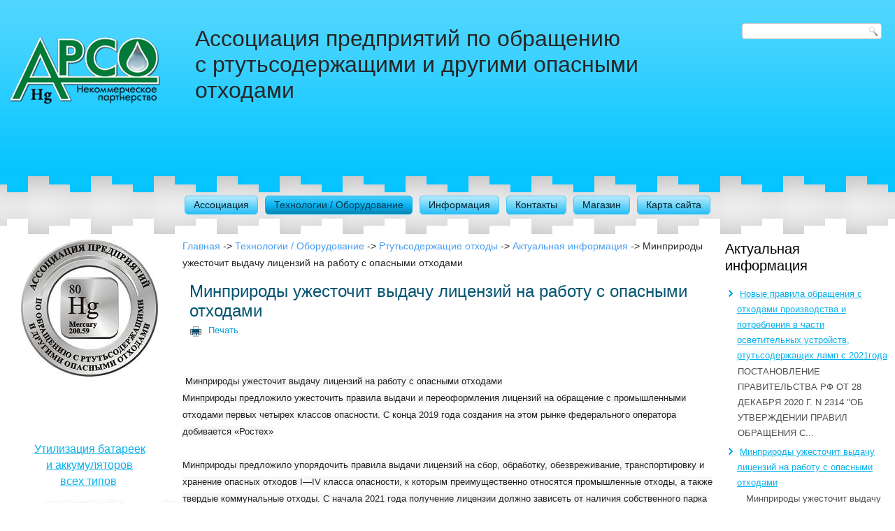

--- FILE ---
content_type: text/html; charset=utf-8
request_url: https://www.nparso.ru/index.php/tekhnologii-oborudovanie/rtutsoderzhashchie-otkhody/12-akt-info/56-minprirody-uzhestochit-vydachu-litsenzij-na-rabotu-s-opasnymi-otkhodami
body_size: 25852
content:
<!DOCTYPE html>
<html dir="ltr" lang="ru-ru">
<head>
    <base href="https://www.nparso.ru/index.php/tekhnologii-oborudovanie/rtutsoderzhashchie-otkhody/12-akt-info/56-minprirody-uzhestochit-vydachu-litsenzij-na-rabotu-s-opasnymi-otkhodami" />
	<meta http-equiv="content-type" content="text/html; charset=utf-8" />
	<meta name="author" content="Super User" />
	<title>Минприроды ужесточит выдачу лицензий на работу с опасными отходами</title>
	<link href="/favicon.ico" rel="shortcut icon" type="image/vnd.microsoft.icon" />
	<script type="application/json" class="joomla-script-options new">{"csrf.token":"a7697b7c237e264d69254630a868aa4d","system.paths":{"root":"","base":""}}</script>
	<script src="/media/system/js/mootools-core.js?78cb2720a9c0cc5cc75c8dac20894251" type="text/javascript"></script>
	<script src="/media/system/js/core.js?78cb2720a9c0cc5cc75c8dac20894251" type="text/javascript"></script>
	<script src="/media/system/js/mootools-more.js?78cb2720a9c0cc5cc75c8dac20894251" type="text/javascript"></script>

    <link rel="stylesheet" href="/templates/system/css/system.css" />
    <link rel="stylesheet" href="/templates/system/css/general.css" />

    <!-- Created by Artisteer v4.1.0.60046 -->
    
    
    <meta name="viewport" content="initial-scale = 1.0, maximum-scale = 1.0, user-scalable = no, width = device-width">

    <!--[if lt IE 9]><script src="https://html5shiv.googlecode.com/svn/trunk/html5.js"></script><![endif]-->
    <link rel="stylesheet" href="/templates/nparso_template/css/template.css" media="screen">
    <!--[if lte IE 7]><link rel="stylesheet" href="/templates/nparso_template/css/template.ie7.css" media="screen" /><![endif]-->
    <link rel="stylesheet" href="/templates/nparso_template/css/template.responsive.css" media="all">


    <script>if ('undefined' != typeof jQuery) document._artxJQueryBackup = jQuery;</script>
    <script src="/templates/nparso_template/jquery.js"></script>
    <script>jQuery.noConflict();</script>

    <script src="/templates/nparso_template/script.js"></script>
        <script>if (document._artxJQueryBackup) jQuery = document._artxJQueryBackup;</script>
    <script src="/templates/nparso_template/script.responsive.js"></script>
</head>
<body>

<div id="art-main">
    <div class="art-sheet clearfix">
<header class="art-header"><!-- begin nostyle -->
<div class="art-nostyle">
<!-- begin nostyle content -->


<div class="custom"  >
	<p><span style="font-size: 24pt;">                                       </span></p>
<p><span style="font-size: 24pt;">                               Ассоциация предприятий по обращению <br />                               с ртутьсодержащими и другими опасными<br />                               отходами </span></p></div>
<!-- end nostyle content -->
</div>
<!-- end nostyle -->
<!-- begin nostyle -->
<div class="art-nostyle">
<!-- begin nostyle content -->


<div class="custom"  >
	<div style="text-align: center;"> </div>
<div style="text-align: center;"> </div>
<div style="text-align: center;"> </div>
<div style="text-align: justify;"><a href="http://www.nparso.mi/" target="_self"><img src="/images/logo.png" alt="logo" /></a></div></div>
<!-- end nostyle content -->
</div>
<!-- end nostyle -->

    <div class="art-shapes">
        
            </div>





<div class="art-textblock art-object227400126" data-left="98.2%">
    <form class="art-search" name="Search" action="/index.php" method="post">
    <input type="text" value="" name="searchword">
    <input type="hidden" name="task" value="search">
<input type="hidden" name="option" value="com_search">
<input type="submit" value="Search" name="search" class="art-search-button">
</form>
</div>
<nav class="art-nav">
    
<ul class="art-hmenu"><li class="item-119 deeper parent"><a href="/index.php/assotsiatsiya">Ассоциация</a><ul><li class="item-125"><a href="/index.php/assotsiatsiya/deyatelnost">Деятельность</a></li><li class="item-127"><a href="/index.php/assotsiatsiya/chleny-uchrediteli-assotsiatsii">Члены-учредители Ассоциации</a></li><li class="item-120"><a href="/index.php/assotsiatsiya/chleny-assotsiatsii">Члены Ассоциации</a></li><li class="item-121"><a href="/index.php/assotsiatsiya/struktura">Структура</a></li><li class="item-123"><a href="/index.php/assotsiatsiya/sovet-direktorov">Совет директоров</a></li><li class="item-124"><a href="/index.php/assotsiatsiya/nauchno-tekhnicheskij-sovet">Научно-технический совет</a></li><li class="item-122"><a href="/index.php/assotsiatsiya/diplomy-sertifikaty">Дипломы, сертификаты</a></li><li class="item-126"><a href="/index.php/assotsiatsiya/vstupit-v-assotsiatsiyu">Вступить в Ассоциацию</a></li></ul></li><li class="item-117 active deeper parent"><a class=" active" href="/index.php/tekhnologii-oborudovanie">Технологии / Оборудование</a><ul><li class="item-131"><a href="/index.php/tekhnologii-oborudovanie/opasnye-otkhody">Опасные отходы</a></li><li class="item-133"><a href="/index.php/tekhnologii-oborudovanie/sbor-i-transportirovka-rso">Сбор и транспортировка РСО</a></li><li class="item-132 current active"><a class=" active" href="/index.php/tekhnologii-oborudovanie/rtutsoderzhashchie-otkhody">Ртутьсодержащие отходы</a></li><li class="item-134"><a href="/index.php/tekhnologii-oborudovanie/analizatory-rtuti">Анализаторы ртути</a></li><li class="item-135"><a href="/index.php/tekhnologii-oborudovanie/demerkurizatsiya-pomeshchenij">Демеркуризация помещений</a></li><li class="item-136"><a href="/index.php/tekhnologii-oborudovanie/remediatsiya-territorij">Ремедиация территорий</a></li></ul></li><li class="item-116 deeper parent"><a href="/index.php/informatsiya">Информация</a><ul><li class="item-137"><a href="/index.php/informatsiya/rtut-rso-okruzhayushchaya-sreda">Ртуть - РСО - окружающая среда</a></li><li class="item-138"><a href="/index.php/informatsiya/normativnye-dokumenty">Нормативные документы</a></li><li class="item-139"><a href="/index.php/informatsiya/nashi-publikatsii">Наши публикации</a></li><li class="item-140"><a href="/index.php/informatsiya/biblioteka-rtut">Библиотека - Ртуть</a></li><li class="item-142"><a href="/index.php/informatsiya/biblioteka-istoriya">Библиотека - История</a></li><li class="item-141"><a href="/index.php/informatsiya/biblioteka-okruzhayushchaya-sreda">Библиотека - Окружающая среда</a></li></ul></li><li class="item-103"><a href="/index.php/kontakty">Контакты</a></li><li class="item-104"><a href="/index.php/magazin">Магазин</a></li><li class="item-145"><a href="/index.php/sitemap">Карта сайта</a></li></ul> 
    </nav>

                    
</header>
<div class="art-layout-wrapper">
                <div class="art-content-layout">
                    <div class="art-content-layout-row">
                        <div class="art-layout-cell art-sidebar1">
<div class="art-block clearfix"><div class="art-blockcontent"><div class="custom"  >
	<p><img style="display: block; margin-left: auto; margin-right: auto;" src="/images/left_logo.png" alt="left logo" /></p></div></div></div><div class="art-block clearfix"><div class="art-blockcontent"><div class="custom"  >
	<p>&nbsp;</p>
<p>&nbsp;</p>
<p style="text-align: center;"><span style="font-size: medium;">&nbsp;</span></p>
<figure class="pull-center" style="text-align: center;"><a href="/index.php/8-assotsiatsiya/38-ooo-ep-merkurij" title="ООО «ЭП «Меркурий»" target="_self"><span style="font-size: medium;">Утилизация батареек и аккумуляторов всех типов</span></a>&nbsp;</figure>
<figure class="pull-center"><img src="/images/left_reclama4.jpg" alt="ООО «ЭП «Меркурий»" title="ООО «ЭП «Меркурий»" style="display: block; margin-left: auto; margin-right: auto;" /><figcaption><br /></figcaption></figure>
<figure class="pull-center"><img src="/images/left-reklama2.jpg" alt="left-reklama2" style="display: block; margin-left: auto; margin-right: auto;" /></figure>
<figure class="pull-center" style="text-align: center;"></figure></div></div></div>



                        </div>

                        <div class="art-layout-cell art-content">
<article class="art-post"><div class="art-postcontent clearfix">
<div class="breadcrumbs">
<a href="/index.php" class="pathway">Главная</a> -&gt; <a href="/index.php/tekhnologii-oborudovanie" class="pathway">Технологии / Оборудование</a> -&gt; <a href="/index.php/tekhnologii-oborudovanie/rtutsoderzhashchie-otkhody" class="pathway">Ртутьсодержащие отходы</a> -&gt; <a href="/index.php/tekhnologii-oborudovanie/rtutsoderzhashchie-otkhody/12-akt-info" class="pathway">Актуальная информация</a> -&gt; <span>Минприроды ужесточит выдачу лицензий на работу с опасными отходами</span></div>
</div></article><article class="art-post art-messages"><div class="art-postcontent clearfix"><div id="system-message-container">
	</div>
</div></article><div class="item-page"><article class="art-post"><h2 class="art-postheader">Минприроды ужесточит выдачу лицензий на работу с опасными отходами</h2><div class="art-postheadericons art-metadata-icons"><a href="/index.php/tekhnologii-oborudovanie/rtutsoderzhashchie-otkhody/12-akt-info/56-minprirody-uzhestochit-vydachu-litsenzij-na-rabotu-s-opasnymi-otkhodami?tmpl=component&amp;print=1" title="Распечатать материал < Минприроды ужесточит выдачу лицензий на работу с опасными отходами >" onclick="window.open(this.href,'win2','status=no,toolbar=no,scrollbars=yes,titlebar=no,menubar=no,resizable=yes,width=640,height=480,directories=no,location=no'); return false;" rel="nofollow">			<span class="art-postprinticon" aria-hidden="true"></span>
		Печать	</a></div><div class="art-postcontent clearfix"><div class="art-article"><p>&nbsp;</p>
<p>&nbsp;<span style="font-size: 10pt; line-height: 115%; font-family: Arial, sans-serif; color: #222222; background: #f7f7f7;">Минприроды ужесточит выдачу лицензий на работу с опасными отходами</span><span style="font-size: 10pt; line-height: 115%; font-family: Arial, sans-serif; color: #222222;"><br /> <span style="background: #f7f7f7;">Минприроды предложило ужесточить правила выдачи и переоформления лицензий на обращение с промышленными отходами первых четырех классов опасности. С конца 2019 года создания на этом рынке федерального оператора добивается «Ростех»</span><br /> <br /> <span style="background: #f7f7f7;">Минприроды предложило упорядочить правила выдачи лицензий на сбор, обработку, обезвреживание, транспортировку и хранение опасных отходов I—IV класса опасности, к которым преимущественно относятся промышленные отходы, а также твердые коммунальные отходы. С начала 2021 года получение лицензии должно зависеть от наличия собственного парка техники по вывозу отходов, а также результатов государственной экологической экспертизы для объектов размещения, обработки и обезвреживания отходов.</span><br /> <br /> </span></p>
<p>&nbsp;</p>
<p><span style="font-size: 10pt; line-height: 115%; font-family: Arial, sans-serif; color: #222222; background: #f7f7f7;">Читать полностью на&nbsp; &nbsp;РБК:</span><span style="font-size: 10pt; line-height: 115%; font-family: Arial, sans-serif; color: #222222; background: #f7f7f7;"><br /> <span style="font-size: 10pt; line-height: 115%; font-family: Arial, sans-serif; color: #222222; background: #f7f7f7;"><a href="https://www.rbc.ru/business/19/06/2020/5eeb15e29a79470bb874b71e?from=from_main">https://www.rbc.ru/business/19/06/2020/5eeb15e29a79470bb874b71e?from=from_main</a></span></span></p> </div></div></article></div>


                        </div>
                        <div class="art-layout-cell art-sidebar2">
<div class="art-block clearfix"><div class="art-blockheader"><h3 class="t">Актуальная информация</h3></div><div class="art-blockcontent"><ul class="category-module mod-list">
						<li>
									<a class="mod-articles-category-title " href="/index.php/tekhnologii-oborudovanie/rtutsoderzhashchie-otkhody/12-akt-info/59-novye-pravila-obrashcheniya-s-otkhodami-proizvodstva-i-potrebleniya-v-chasti-osvetitelnykh-ustrojstv-rtutsoderzhashchikh-lamp-c-2021goda-3">Новые правила обращения с отходами производства и потребления в части осветительных устройств, ртутьсодержащих ламп c 2021года</a>
				
				
				
				
				
				
									<p class="mod-articles-category-introtext">
						ПОСТАНОВЛЕНИЕ ПРАВИТЕЛЬСТВА РФ ОТ 28 ДЕКАБРЯ 2020 Г. N 2314 "ОБ УТВЕРЖДЕНИИ ПРАВИЛ ОБРАЩЕНИЯ С...					</p>
				
							</li>
					<li>
									<a class="mod-articles-category-title active" href="/index.php/tekhnologii-oborudovanie/rtutsoderzhashchie-otkhody/56-minprirody-uzhestochit-vydachu-litsenzij-na-rabotu-s-opasnymi-otkhodami">Минприроды ужесточит выдачу лицензий на работу с опасными отходами</a>
				
				
				
				
				
				
									<p class="mod-articles-category-introtext">
						&nbsp; 
 &nbsp;Минприроды ужесточит выдачу лицензий на работу с опасными отходами Минприроды предложило ужесточить...					</p>
				
							</li>
					<li>
									<a class="mod-articles-category-title " href="/index.php/tekhnologii-oborudovanie/rtutsoderzhashchie-otkhody/12-akt-info/55-natsproekt-ekologiya-prinyato-reshenie">Нацпроект «Экология» - принято решение</a>
				
				
				
				
				
				
									<p class="mod-articles-category-introtext">
						По нацпроекту "Экология" принято решение о создании инфраструктуры для обращения с высокоопасными...					</p>
				
							</li>
					<li>
									<a class="mod-articles-category-title " href="/index.php/tekhnologii-oborudovanie/rtutsoderzhashchie-otkhody/12-akt-info/53-reforma-tko-v-rossii">Реформа ТКО в России</a>
				
				
				
				
				
				
									<p class="mod-articles-category-introtext">
						Реформа ТКО в России: к работе приступили 196 региональных операторов системы управления отходами
19 февраля,...					</p>
				
							</li>
					<li>
									<a class="mod-articles-category-title " href="/index.php/tekhnologii-oborudovanie/rtutsoderzhashchie-otkhody/12-akt-info/48-opasnyj-zakonoproekt-ob-opasnykh-otkhodakh">Опасный законопроект об опасных отходах</a>
				
				
				
				
				
				
									<p class="mod-articles-category-introtext">
						На лентах некоторых отечественных информационных агентств прошла информация, нередко с...					</p>
				
							</li>
					<li>
									<a class="mod-articles-category-title " href="/index.php/tekhnologii-oborudovanie/rtutsoderzhashchie-otkhody/12-akt-info/47-monografiya-tekhnogennye-rechnye-ily-e-p-yanin">Монография Техногенные речные илы. Е.П. Янин</a>
				
				
				
				
				
				
									<p class="mod-articles-category-introtext">
						Вышла из печати монография председателя научно-технического совета&nbsp;НП «АРСО» Евгения Петровича...					</p>
				
							</li>
					<li>
									<a class="mod-articles-category-title " href="/index.php/tekhnologii-oborudovanie/rtutsoderzhashchie-otkhody/12-akt-info/[base64]">«Стратегия развития промышленности по обработке, утилизации и обезвреживанию отходов производства и потребления на период до 2030 года». Утверждена распоряжением Правительства Российской Федерации от 25 января 2018 г. № 84-р</a>
				
				
				
				
				
				
									<p class="mod-articles-category-introtext">
						&nbsp;Правительством Российской Федерации&nbsp;&nbsp;25 января 2018 г.&nbsp;распоряжением № 84-р утверждена&nbsp; 
 «Стратегия развития...					</p>
				
							</li>
					<li>
									<a class="mod-articles-category-title " href="/index.php/tekhnologii-oborudovanie/rtutsoderzhashchie-otkhody/12-akt-info/40-federalnyj-zakon-o-vnesenii-izmenenij-v-federalnyj-zakon-ob-otkhodakh-proizvodstva-i-potrebleniya-i-otdelnye-zakonodatelnye-akty-rossijskoj-federatsii-503-fz-ot-31-dekabrya-2017-goda-2">Федеральный закон «О внесении изменений в Федеральный закон «Об отходах производства и потребления» и отдельные законодательные акты Российской Федерации» № 503-ФЗ от 31 декабря 2017 года</a>
				
				
				
				
				
				
									<p class="mod-articles-category-introtext">
						Федеральный закон «О внесении изменений в Федеральный закон «Об отходах производства и...					</p>
				
							</li>
					<li>
									<a class="mod-articles-category-title " href="/index.php/tekhnologii-oborudovanie/rtutsoderzhashchie-otkhody/12-akt-info/37-proekt-postanovleniya-pravitelstva-rossijskoj-federatsii">Распоряжение Правительства РФ от 25.07.2017 N 1589-р</a>
				
				
				
				
				
				
									<p class="mod-articles-category-introtext">
						&nbsp; 
Распоряжением Правительства РФ от 25.07.2017 N 1589-р определен перечень видов отходов, которые нужно...					</p>
				
							</li>
					<li>
									<a class="mod-articles-category-title " href="/index.php/tekhnologii-oborudovanie/rtutsoderzhashchie-otkhody/12-akt-info/35-vtoroj-mezhdunarodnyj-simpozium-rtut-v-biosfere-ekologo-geokhimicheskie-aspekty">Труды 2-го Международного Симпозиума «Ртуть в биосфере: эколого-геохимические аспекты»</a>
				
				
				
				
				
				
									<p class="mod-articles-category-introtext">
						С 21 по 25 сентября 2015 г. в Новосибирске (Академгородок) проходил Второй Международный Симпозиум «Ртуть в биосфере:...					</p>
				
							</li>
					<li>
									<a class="mod-articles-category-title " href="/index.php/tekhnologii-oborudovanie/rtutsoderzhashchie-otkhody/12-akt-info/34-yunep-podgotovila-obnovlenie-globalnoj-otsenki-rtuti-global-mercury-assessment-2013-sources-emissions-releases-and-environmental-transport">ЮНЕП подготовила обновление «Глобальной оценки ртути»: Global Mercury Assessment 2013: Sources, emissions, releases, and environmental transport. </a>
				
				
				
				
				
				
									<p class="mod-articles-category-introtext">
						10 января 2013 г. в Найроби на пресс-конференции директора-исполнителя ЮНЕП Ахима Штайнера был...					</p>
				
							</li>
					<li>
									<a class="mod-articles-category-title " href="/index.php/tekhnologii-oborudovanie/rtutsoderzhashchie-otkhody/12-akt-info/33-rukovodstvo-po-ekologicheski-obosnovannomu-regulirovaniyu-rtutsoderzhashchikh-otkhodov">Руководство по экологически обоснованному регулированию ртутьсодержащих отходов </a>
				
				
				
				
				
				
									<p class="mod-articles-category-introtext">
						На своем десятом совещании Конференция Сторон Базельской конвенции о контроле за трансграничной...					</p>
				
							</li>
					<li>
									<a class="mod-articles-category-title " href="/index.php/tekhnologii-oborudovanie/rtutsoderzhashchie-otkhody/12-akt-info/32-pravila-obrashcheniya-s-otkhodami-v-chasti-elektricheskikh-lamp">Правила обращения с отходами… в части… электрических ламп… </a>
				
				
				
				
				
				
									<p class="mod-articles-category-introtext">
						«Правила обращения с отходами производства и потребления в части осветительных устройств,...					</p>
				
							</li>
					<li>
									<a class="mod-articles-category-title " href="/index.php/tekhnologii-oborudovanie/rtutsoderzhashchie-otkhody/12-akt-info/31-rossiya-podpisala-minamatskuyu-konventsiyu-o-rtuti">Россия подписала Минаматскую конвенцию о ртути </a>
				
				
				
				
				
				
									<p class="mod-articles-category-introtext">
						В соответствии с Распоряжением Правительства Российской Федерации от 7 июля 2014 г. № 1242-р «<a href="/images/docs/Rasporyazenie_1242.pdf" target="_blank">О</a>...					</p>
				
							</li>
					<li>
									<a class="mod-articles-category-title " href="/index.php/tekhnologii-oborudovanie/rtutsoderzhashchie-otkhody/12-akt-info/30-metodicheskie-rekomendatsii-po-organizatsii-sbora-otrabotannykh-energosberegayushchikh-lyuminestsentnykh-lamp-u-naseleniya">Методические рекомендации по организации сбора отработанных энергосберегающих люминесцентных ламп у населения </a>
				
				
				
				
				
				
									<p class="mod-articles-category-introtext">
						<strong></strong>&nbsp;&nbsp;&nbsp; В предлагаемых Рекомендациях, составленных специалистами НП "АРСО",&nbsp;обосновывается необходимость раздельного сбора и...					</p>
				
							</li>
					<li>
									<a class="mod-articles-category-title " href="/index.php/tekhnologii-oborudovanie/rtutsoderzhashchie-otkhody/12-akt-info/29-otsenka-raboty-utilizatora-lamp-the-bulb-eater">Оценка работы «утилизатора ламп The Bulb Eater» </a>
				
				
				
				
				
				
									<p class="mod-articles-category-introtext">
						В настоящее время на российский рынок активно продвигается так называемый «компактный утилизатор...					</p>
				
							</li>
					<li>
									<a class="mod-articles-category-title " href="/index.php/tekhnologii-oborudovanie/rtutsoderzhashchie-otkhody/12-akt-info/28-deyatelnost-i-meropriyatiya-yunep-po-rtuti">Деятельность и мероприятия ЮНЕП по ртути</a>
				
				
				
				
				
				
									<p class="mod-articles-category-introtext">
						Программа ООН по окружающей среде (ЮНЕП), United Nations Environment Programme (UNEP) – орган...					</p>
				
							</li>
			</ul></div></div>

                        </div>
                    </div>
                </div>
            </div>

<footer class="art-footer">
    <!-- begin nostyle -->
<div class="art-nostyle">
<!-- begin nostyle content -->


<div class="custom"  >
	<p style="text-align: left;"><a href="http://yandex.ru/cy?base=0&amp;host=www.nparso.ru"><img src="http://www.yandex.ru/cycounter?www.nparso.ru" alt="Яндекс цитирования" height="31" border="0" width="88" /></a> <!--LiveInternet counter--><!--/LiveInternet--> © НП “АРСО”, 2012 - 2022; www.nparso.ru; e-mail: nparso@gmail.com; тел: +7 (926) 078-43-80</p></div>
<!-- end nostyle content -->
</div>
<!-- end nostyle -->
</footer>

    </div>
</div>



</body>
</html>